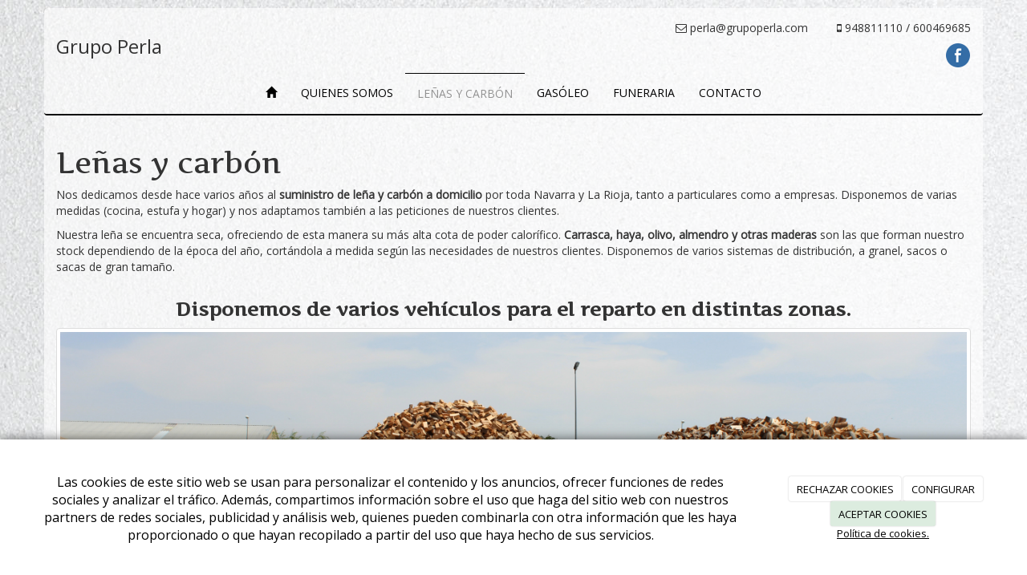

--- FILE ---
content_type: text/html; charset=utf-8
request_url: https://grupoperla.es/lenas-carbon-grupo-perla
body_size: 10235
content:



<!DOCTYPE html>
<html lang="es-ES" class="static detail-galerias-term contents boxed-layout floating-nav ">
<head>
    <meta charset="utf-8" />

        <title>Le&#241;as y carb&#243;n</title>

    <link href="/Themes/Dayvo.Bootstrap/Styles/galeria.min.css" rel="stylesheet" type="text/css" />
<link href="/Modules/Contrib.CookieCuttr/Styles/cookiecuttr.min.css" rel="stylesheet" type="text/css" />
<link href="/Themes/Dayvo.Bootstrap/Styles/site-default.min.css" rel="stylesheet" type="text/css" />
<link href="/Themes/Dayvo.Bootstrap/Styles/site.css" rel="stylesheet" type="text/css" />
<script src="/Modules/Orchard.Resources/scripts/jquery.min.js" type="text/javascript"></script>
<script src="/Modules/Orchard.Resources/scripts/jquery.cookie.min.js" type="text/javascript"></script>
<script src="/Modules/Contrib.CookieCuttr/scripts/jquery.cookiecuttr.min.js" type="text/javascript"></script>
<!--[if lt IE 9]>
<script src="/Core/Shapes/Scripts/html5.js" type="text/javascript"></script>
<![endif]-->
<meta content="Orchard" name="generator" />
<meta content="width=device-width, initial-scale=1.0" name="viewport" />
<meta content="IE=edge,chrome=1" http-equiv="X-UA-Compatible" />
<link href="/Themes/Dayvo.Bootstrap/Content/favicon.ico" rel="shortcut icon" type="image/x-icon" />
<link href="/Themes/Dayvo.Bootstrap/Content/favicon.ico" rel="apple-touch-icon" />
<script async src="https://www.googletagmanager.com/gtag/js?id=G-PPG7B7ZW1Z"></script>
<script>
(function(){let preferences = cookie('cookiePreferences') || '';
if(cookie('cc_cookie_decline') || (!preferences.includes('sta') && !cookie('cc_cookie_accept'))){
window['ga-disable-G-PPG7B7ZW1Z']=true;}})();
window.dataLayer = window.dataLayer || [];
function gtag(){dataLayer.push(arguments);}
gtag('js', new Date());
gtag('config', 'G-PPG7B7ZW1Z');
</script>
<script>
(function(){let preferences = cookie('cookiePreferences') || '';
if(cookie('cc_cookie_decline') || (!preferences.includes('sta') && !cookie('cc_cookie_accept'))){
window['ga-disable-UA-104338625-1']=true;}})();
(function(i,s,o,g,r,a,m){i['GoogleAnalyticsObject']=r;i[r]=i[r]||function(){(i[r].q=i[r].q||[]).push(arguments)},i[r].l=1*new Date();a=s.createElement(o),m=s.getElementsByTagName(o)[0];a.async=1;a.src=g;m.parentNode.insertBefore(a,m)})(window,document,'script','//www.google-analytics.com/analytics.js','ga');
ga('create', 'UA-104338625-1', 'auto');
ga('send', 'pageview');
</script>

            <script src="https://www.google.com/recaptcha/api.js" async defer></script>


<link rel="alternate" type="application/rss+xml" title="Leñas y carbón" href="/rss?term=41" />


    <script type="text/javascript">
        (function (d) { d.className = "dyn" + d.className.substring(6, d.className.length); })(document.documentElement);
        window.applicationBaseUrl = "/";
    </script>



    <link href="/Media/grupoperla/css/estilo.css" type="text/css" rel="stylesheet">
    <style></style>

    


</head>

<body class="theme-Dayvo.Bootstrap" id="dayvocms-lenas-carbon-grupo-perla">
    <div class=container>
        

<div class="split-1234" id="layout-wrapper">
    <header id="layout-header" class="group">
        <div id="header">
            <div class="zone zone-header">
<article class="widget-header widget-html-widget widget">
    <div class="row">
<h1 class="col-sm-7 first">Grupo Perla&nbsp;</h1>
<div class="col-sm-5 last">
<div class="row text-right">
<div class="col-md-7 first"><i class="fa fa-envelope-o"></i><span> perla@grupoperla.com</span></div>
<div class="col-md-5 last"><i class="fa fa-mobile"></i><span> 948811110 / 600469685</span></div>
</div>
<div class="enlaces-sociales row" style="text-align: right;">
<div class="col-xs-12"><a href=https://www.facebook.com/GRUPO-PERLA-272980836503506/ target="blank" class="soc_ico_fb ico-soc" title="Facebook" id="soc_fb"></a>
</div>
</div>
</div>
</div>


</article></div>
        </div>
    </header>
    <div class="navbar-wrapper">
        <div class="navbar navbar-inverse ">
            <div id="layout-navigation" class="group">
                <div class="zone zone-navigation">
<article class="widget-navigation widget-menu-widget widget">
    


<div class="navbar-header">
    <button class="navbar-toggle" type="button" data-toggle="collapse" data-target="#main-menu">
        <span class="icon-bar"></span>
        <span class="icon-bar"></span>
        <span class="icon-bar"></span>
    </button>
</div>
<div class="navbar-collapse collapse" id="main-menu">
    <ul class="nav navbar-nav menu menu-main-menu">
    

<li class="first"><a href="/" class="brand"><i class="glyphicon glyphicon-home"></i></a></li>
    
    
<li class="first">

<a href="/lena-carbon-gasoleo-funeraria-cintruenigo">Quienes Somos</a>
</li>
<li class="active">

<a href="/lenas-carbon-grupo-perla">Le&#241;as y carb&#243;n</a>
</li>
<li>

<a href="/gasoleo-grupo-perla">Gas&#243;leo</a>
</li>
<li>

<a href="/funeraria-grupo-perla">Funeraria</a>
</li>
<li class="last">

    <a href="/contacto">Contacto</a>
</li>

        <li class="menuUserName">
            <a href="#" data-dismiss="modal" data-toggle="modal" data-target="#modal-login">Iniciar Sesi&#243;n</a>
        </li>

    </ul>

</div>


<input type="hidden" id="usersMustValidation" value="False" />
<input type="hidden" id="registrationMessage" value="Te has registrado correctamente" />
<input type="hidden" id="noFilledCaptchaMessage" value="Debes completar el recaptcha para continuar con el registro de usuario" />

<!--Alerts-->
<div class="alert alert-success" hidden></div>
<div class="alert alert-danger" hidden></div>

<!--Validation Messages-->
<input type="hidden" value="Campo requerido" id="requiredMessage" />
<input type="hidden" value="El formulario ha sido rellenado incorrectamente" id="invalidFormMessage" />
<input type="hidden" value="Mal formato de correo" id="badEmailMessage" />



</article></div>
            </div>
        </div>
    </div>



<div class="modal fade  d-flex centrar"
     id="modal-login" tabindex="-1" style="display: none;">
    <div class="modal-dialog text-center" role="document">
        <div class="modal-content rounded-12 p1">
            <button type="button" class="close" data-dismiss="modal"><span>×</span></button>
            <div class="modal-header pb0 mt1">


                <span class="fa fa-users css-color-2 fa-2x"></span>
                <p class="h2 css-color-2 mt0">Iniciar Sesión</p>
                <p class="small m0 css-color-gris-4">Compra rápido y revisar los detalles de tus compras.</p>


            </div>
                <div class="modal-body">
                    
                    <div class="container-login row p1">
                        <div id="authenticationContainer">
                            <div class="dynamic-form">
                                <div class="form_group position-relative row">

                                    <div class="col-md-12 form-field-element form-field-element-text-field form-field-element-nombre">
                                        <input type="text" id="userName" class="form_input" placeholder=" ">
                                        <label for="userName" class="form_label fw-400">Usuario</label>
                                    </div>
                                    <div class="col-md-12 form-field-element form-field-element-text-field form-field-element-nombre">
                                        <input type="password" id="logInPassword" class="form_input" placeholder=" ">
                                        <label for="logInPassword" class="form_label fw-400">Contraseña</label>
                                    </div>
                                    <div class="col-md-12 mb1">
                                        <button type="submit" id="authenticate" class="btn btn-primary mb1 w-100 p-small">Iniciar Sesión</button>
                                    </div>

                                </div>
                                <div class="login-recovery row">
                                    <div class="col-md-12 text-center">
                                        <div class=" d-flex gap-3 horizontal-repartido horizontal-centrado-xs small">

                                                <p class="m0"><a class="fw-600" href="#" data-dismiss="modal" data-toggle="modal" data-target="#modal-login-recovery">¿Has perdido tu contraseña?</a></p>
                                        </div>
                                    </div>
                                </div>

                            </div>
                        </div>
                    </div>
                    
                </div>

        </div>
    </div>
</div>


<div class="modal fade  d-flex centrar"
     id="modal-login-recovery"
     tabindex="-1"
     style="display: none">
    <div class="modal-dialog text-center" role="document">
        <div class="modal-content rounded-12 p1">
            <button type="button" class="close" data-dismiss="modal"><span>×</span></button>
            <div class="modal-header pb0 mt1">

                <span class="fa fa-unlock-alt css-color-2 fa-2x"></span>
                <p class="h2 css-color-2 mt0">Contraseña Olvidada</p>
                <p class="small m0 css-color-gris-4">Por favor, ingresa tu usuario o correo electrónico. Recibirás un link para crear una contraseña nueva por correo</p>
            </div>
            <div class="modal-body">

                <div id="form-user-lost-password">
                    <div class="container-lost-password" id="lostPasswordContainer">
                        <div class="dynamic-form">
                            <div class="row">
                                <form action="" id="lostPasswordForm">
                                    <div class="form_group position-relative">
                                        <div class="col-md-12 form-field-element form-field-element-text-field form-field-element-nombre">
                                            <input type="text" id="lostPasswordUserName" name="lostPasswordUserName" class="form_input" placeholder=" " required>
                                            <label for="lostPasswordUserName" class="form_label fw-400">Nombre de usuario o correo</label>
                                        </div>
                                    </div>
                                </form>
                                <div class="col-md-12">
                                    <button type="button" id="recoverPassword" class="btn btn-primary mb1 w-100 p-small">Enviar Solicitud</button>
                                </div>
                            </div>
                        </div>
                    </div>

                </div>


            </div>
        </div>
    </div>
</div>

<input type="hidden" id="recoverPasswordRequestMessage" value="Si su nombre de usuario o correo electrónico es correcto, le enviaremos un email con un enlace para restablecer su contraseña."/>
<input type="hidden" id="recoverPasswordRequestFailedMessage" value="Ha ocurrido un error recuperando la contraseña" /><div id="layout-main-container">
    <div id="layout-main" class="group">
        <div id="layout-content" class="group">
                                        <div id="content" class="group">
                    <div class="zone zone-content">

<article class="galerias-term content-item">
    <header>
        

<div class="titulo"><h1>Le&#241;as y carb&#243;n</h1></div>
    </header>
    




<div>

<div class="row">
<div class=" col-sm-12">
<p style="text-align: left;">Nos dedicamos desde hace varios a&ntilde;os al<strong> suministro de le&ntilde;a y carb&oacute;n a domicilio</strong> por toda Navarra y La Rioja, tanto a particulares como a empresas. Disponemos de varias medidas (cocina, estufa y hogar) y nos adaptamos tambi&eacute;n a las peticiones de nuestros clientes.</p>
<p align="JUSTIFY" style="text-align: left;">Nuestra le&ntilde;a se encuentra seca, ofreciendo de esta manera su m&aacute;s alta cota de poder calor&iacute;fico. <strong>Carrasca, haya, olivo, almendro y otras maderas</strong> son las que forman nuestro stock dependiendo de la &eacute;poca del a&ntilde;o, cort&aacute;ndola a medida seg&uacute;n las necesidades de nuestros clientes. Disponemos de varios sistemas de distribuci&oacute;n, a granel, sacos o sacas de gran tama&ntilde;o.</p>
</div></div>
<div class="row">
<div class=" col-sm-12">
<h3 style="text-align: center;"><span><strong>Disponemos de varios veh&iacute;culos para el reparto en distintas zonas.</strong></span></h3>
<p><span> <img class="img-thumbnail" width="1198" height="444" alt="" src="/Media/grupoperla/dayvo/vehiculos-lena-carbon.jpg" /> </span></p>
</div></div>
<div class="row">
<div class=" col-sm-12">
<h3>Nuestras Le&ntilde;as</h3>
</div></div>
</div>


<section class="media-library-picker-field media-library-picker-field-term-thumbnail">
    <h3>TermThumbnail</h3>
</section>

<section class="media-library-picker-field media-library-picker-field-im-genes">

                    <div class="row">
                    <span class="imagen col-xs-12 col-md-4">
                        <div class="cuerpo">
                            <a href="/Media/grupoperla/galeria/le&#241;as%20y%20carbon/IMG_0108.jpg" title="IMG_0108" class="zoom" data-title="IMG_0108" data-footer="" data-type="image" data-toggle="lightbox" data-gallery="album">
                                <img src="/Media/grupoperla/_Profiles/1af885cb/3cb9de67/IMG_0108.jpg?v=636867626648367245" class="thumbnail img-responsive" alt="" title="IMG_0108"/>
                                <span class="overlay"><i class="glyphicon glyphicon-fullscreen"></i></span>
                            </a>
                        </div>
                        <div class="pie">
                            <h4></h4>
                        </div>
                    </span>
                    <span class="imagen col-xs-12 col-md-4">
                        <div class="cuerpo">
                            <a href="/Media/grupoperla/galeria/le&#241;as%20y%20carbon/IMG_0106.jpg" title="IMG_0106" class="zoom" data-title="IMG_0106" data-footer="" data-type="image" data-toggle="lightbox" data-gallery="album">
                                <img src="/Media/grupoperla/_Profiles/1af885cb/3cb9de67/IMG_0106.jpg?v=636867626656550405" class="thumbnail img-responsive" alt="" title="IMG_0106"/>
                                <span class="overlay"><i class="glyphicon glyphicon-fullscreen"></i></span>
                            </a>
                        </div>
                        <div class="pie">
                            <h4></h4>
                        </div>
                    </span>
                    <span class="imagen col-xs-12 col-md-4">
                        <div class="cuerpo">
                            <a href="/Media/grupoperla/galeria/le&#241;as%20y%20carbon/IMG_0107.jpg" title="IMG_0107" class="zoom" data-title="IMG_0107" data-footer="" data-type="image" data-toggle="lightbox" data-gallery="album">
                                <img src="/Media/grupoperla/_Profiles/1af885cb/3cb9de67/IMG_0107.jpg?v=636867626663111876" class="thumbnail img-responsive" alt="" title="IMG_0107"/>
                                <span class="overlay"><i class="glyphicon glyphicon-fullscreen"></i></span>
                            </a>
                        </div>
                        <div class="pie">
                            <h4></h4>
                        </div>
                    </span>
                </div>
                    <div class="row">
                    <span class="imagen col-xs-12 col-md-4">
                        <div class="cuerpo">
                            <a href="/Media/grupoperla/galeria/le&#241;as%20y%20carbon/IMG_0105.jpg" title="IMG_0105" class="zoom" data-title="IMG_0105" data-footer="" data-type="image" data-toggle="lightbox" data-gallery="album">
                                <img src="/Media/grupoperla/_Profiles/1af885cb/3cb9de67/IMG_0105.jpg?v=636867626669178939" class="thumbnail img-responsive" alt="" title="IMG_0105"/>
                                <span class="overlay"><i class="glyphicon glyphicon-fullscreen"></i></span>
                            </a>
                        </div>
                        <div class="pie">
                            <h4></h4>
                        </div>
                    </span>
                    <span class="imagen col-xs-12 col-md-4">
                        <div class="cuerpo">
                            <a href="/Media/grupoperla/galeria/le&#241;as%20y%20carbon/IMG_0095.jpg" title="IMG_0095" class="zoom" data-title="IMG_0095" data-footer="" data-type="image" data-toggle="lightbox" data-gallery="album">
                                <img src="/Media/grupoperla/_Profiles/1af885cb/3cb9de67/IMG_0095.jpg?v=636867626690176938" class="thumbnail img-responsive" alt="" title="IMG_0095"/>
                                <span class="overlay"><i class="glyphicon glyphicon-fullscreen"></i></span>
                            </a>
                        </div>
                        <div class="pie">
                            <h4></h4>
                        </div>
                    </span>
                    <span class="imagen col-xs-12 col-md-4">
                        <div class="cuerpo">
                            <a href="/Media/grupoperla/galeria/le&#241;as%20y%20carbon/IMG_0103.jpg" title="IMG_0103" class="zoom" data-title="IMG_0103" data-footer="" data-type="image" data-toggle="lightbox" data-gallery="album">
                                <img src="/Media/grupoperla/_Profiles/1af885cb/3cb9de67/IMG_0103.jpg?v=636867626697051982" class="thumbnail img-responsive" alt="" title="IMG_0103"/>
                                <span class="overlay"><i class="glyphicon glyphicon-fullscreen"></i></span>
                            </a>
                        </div>
                        <div class="pie">
                            <h4></h4>
                        </div>
                    </span>
                </div>
                    <div class="row">
                    <span class="imagen col-xs-12 col-md-4">
                        <div class="cuerpo">
                            <a href="/Media/grupoperla/galeria/le&#241;as%20y%20carbon/IMG_0094.jpg" title="IMG_0094" class="zoom" data-title="IMG_0094" data-footer="" data-type="image" data-toggle="lightbox" data-gallery="album">
                                <img src="/Media/grupoperla/_Profiles/1af885cb/3cb9de67/IMG_0094.jpg?v=636867626703302012" class="thumbnail img-responsive" alt="" title="IMG_0094"/>
                                <span class="overlay"><i class="glyphicon glyphicon-fullscreen"></i></span>
                            </a>
                        </div>
                        <div class="pie">
                            <h4></h4>
                        </div>
                    </span>
                    <span class="imagen col-xs-12 col-md-4">
                        <div class="cuerpo">
                            <a href="/Media/grupoperla/galeria/le&#241;as%20y%20carbon/IMG_0092.jpg" title="IMG_0092" class="zoom" data-title="IMG_0092" data-footer="" data-type="image" data-toggle="lightbox" data-gallery="album">
                                <img src="/Media/grupoperla/_Profiles/1af885cb/3cb9de67/IMG_0092.jpg?v=636867626709395799" class="thumbnail img-responsive" alt="" title="IMG_0092"/>
                                <span class="overlay"><i class="glyphicon glyphicon-fullscreen"></i></span>
                            </a>
                        </div>
                        <div class="pie">
                            <h4></h4>
                        </div>
                    </span>
                    <span class="imagen col-xs-12 col-md-4">
                        <div class="cuerpo">
                            <a href="/Media/grupoperla/galeria/le&#241;as%20y%20carbon/IMG_0090.jpg" title="IMG_0090" class="zoom" data-title="IMG_0090" data-footer="" data-type="image" data-toggle="lightbox" data-gallery="album">
                                <img src="/Media/grupoperla/_Profiles/1af885cb/3cb9de67/IMG_0090.jpg?v=636867626717367019" class="thumbnail img-responsive" alt="" title="IMG_0090"/>
                                <span class="overlay"><i class="glyphicon glyphicon-fullscreen"></i></span>
                            </a>
                        </div>
                        <div class="pie">
                            <h4></h4>
                        </div>
                    </span>
                </div>
                    <ul class="pager"><li class="first"><a id="pager-current" href="#">1</a></li>
<li><a href="/lenas-carbon-grupo-perla?page=2">2</a></li>
<li>
<a href="/lenas-carbon-grupo-perla?page=2"><i class="fa fa-angle-right"></i></a>
</li>
<li class="last">
<a href="/lenas-carbon-grupo-perla?page=2"><i class="fa fa-angle-double-right"></i></a></li>
</ul>

</section>

    <span class="imagen col-xs-12 col-md-4">
        <div class="cuerpo">
            <a href="/Media/grupoperla/galeria/le&#241;as%20y%20carbon/IMG_0104.jpg" title="IMG_0104" class="zoom" data-title="IMG_0104" data-footer="" data-type="image" data-toggle="lightbox" data-gallery="album">
                <span class="overlay"><i class="glyphicon glyphicon-fullscreen"></i></span>
            </a>
        </div>
    </span>


</article></div>
                </div>
                    </div>
    </div>
</div>
</div>
    <div id="layout-footer" class="group">
        <footer id="footer">
                <div id="footer-quad" class="group">
                        <div id="footer-quad-first">
                            <div class="zone zone-footer-quad-first">
<article class="widget-footer-quad-first widget-html-widget widget">
    <p><strong>Tanatorio Cintru&eacute;nigo:</strong></p>
<p><span class="glyphicon glyphicon-earphone" aria-hidden="true"></span> 948 81 18 49</p>
<div class="flx-container"><iframe width="400" height="180" style="border: 0;" data-src="https://www.google.com/maps/embed?pb=!1m18!1m12!1m3!1d2961.2256926506493!2d-1.8054715844836602!3d42.081213679206584!2m3!1f0!2f0!3f0!3m2!1i1024!2i768!4f13.1!3m3!1m2!1s0xd5a5839cda0c107%3A0xb2945a00dec5b6f3!2sAv.+de+la+Estaci%C3%B3n%2C+27%2C+31592+Cintru%C3%A9nigo%2C+Navarra!5e0!3m2!1ses!2ses!4v1498658395712" frameborder="0" allowfullscreen="allowfullscreen"></iframe></div>


</article></div>
                        </div>
                                            <div id="footer-quad-second">
                            <div class="zone zone-footer-quad-second">
<article class="widget-footer-quad-second widget-html-widget widget">
    <p><strong>Tanatorio Corella:</strong></p>
<p><span class="glyphicon glyphicon-earphone" aria-hidden="true"></span> 948 78 20 69</p>
<div class="flx-container"><iframe width="400" height="180" style="border: 0;" data-src="https://www.google.com/maps/embed?pb=!1m18!1m12!1m3!1d2959.7079755486034!2d-1.7927169844826847!3d42.113724679204104!2m3!1f0!2f0!3f0!3m2!1i1024!2i768!4f13.1!3m3!1m2!1s0xd5a591d2ad29791%3A0x59eb8ca6311625d9!2sCalle+Valle+del+Ebro%2C+2%2C+31591+Corella%2C+Navarra!5e0!3m2!1ses!2ses!4v1498658676595" frameborder="0" allowfullscreen="allowfullscreen"></iframe></div>


</article></div>
                        </div>
                                            <div id="footer-quad-third">
                            <div class="zone zone-footer-quad-third">
<article class="widget-footer-quad-third widget-html-widget widget">
    <p><strong>Tanatorio Fitero:</strong></p>
<p><span class="glyphicon glyphicon-earphone" aria-hidden="true"></span> 948 40 46 76</p>
<div class="flx-container"><iframe width="400" height="180" style="border: 0;" data-src="https://www.google.com/maps/embed?pb=!1m18!1m12!1m3!1d2962.349414463117!2d-1.860218984484396!3d42.05712927920838!2m3!1f0!2f0!3f0!3m2!1i1024!2i768!4f13.1!3m3!1m2!1s0xd5af82437675c2d%3A0x9a6527428569b96c!2sCalle+Patrona%2C+31593+Fitero%2C+Navarra!5e0!3m2!1ses!2ses!4v1498658775657" frameborder="0" allowfullscreen="allowfullscreen"></iframe></div>


</article></div>
                        </div>
                                            <div id="footer-quad-fourth">
                            <div class="zone zone-footer-quad-fourth">
<article class="widget-footer-quad-fourth widget-html-widget widget">
    <header>
        <h3>Contacta con nosotros</h3>
        
    </header>
    <fieldset>
<div class="row"><i class="fa fa-mobile col-xs-2 centrar-icono"></i><span class="col-xs-10">948811110 / 600469685</span></div>
<div class="row"><i class="fa fa-envelope-o col-xs-2 centrar-icono"></i><span class="col-xs-10">perla@grupoperla.com</span></div>
<div class="row"><i class="fa fa-map-marker col-xs-2 centrar-icono"></i><span class="col-xs-10">Polígono industrial, calle C<br />31592<br />Cintruenigo, Navarra</span></div>
</fieldset>


</article></div>
                        </div>
                </div>
                            <div id="footer-sig" class="group">
                    <div class="zone zone-footer">
<article class="widget-Cookies widget-footer widget-cookiecuttr-widget widget">
    


<div class="modal fade" id="cookie-config" role="dialog" aria-labelledby="cookieConfig" aria-hidden="true">
    <div class="modal-dialog">
        <div class="modal-content">
            <div class="modal-header">
                <a class="close" data-dismiss="modal">&times</a>
                <p class="h3">Para que propósito se utiliza mi información y quién la utiliza</p>
            </div>
            <div class="modal-body">
                <div>
                    <p>
                        Éste sitio utiliza cookies propias y de otras entidades para acceder y utilizar su información para los propósitos descritos abajo. Si no está de acuerdo con ninguno de estos propósitos, puede personalizarlas mas abajo.
                    </p>
                </div>
                <div style="margin-bottom:25px">
                    <span>Permite el uso de cookies para lo siguiente</span>
                </div>
                <div class="container-fluid">
                        <div class="row">
                            <div class="col-sm-8 cookie-info">
                                <strong class="cookie-title">Necesarias<span class="fa fa-chevron-circle-down cookie-icon" style="margin-bottom:15px"></span></strong>
                                <div class="cookie-description">
                                    <span>
                                        Estas cookies son esenciales para poder navegar en el sitio y utilizar sus caracter&#237;sticas, como acceder a zonas seguras del sitio. Cookies que permiten que tiendas web mantengan productos en el carrito mientras hace las compras son un ejemplo de cookies necesarias. Estas cookies en general se originan en el mismo sitio.
                                    </span>
                                </div>
                            </div>
                            <div class="col-sm-4">
                            </div>
                        </div>
                        <div class="row">
                            <div class="col-sm-8 cookie-info">
                                <strong class="cookie-title">Preferencias<span class="fa fa-chevron-circle-down cookie-icon" style=""></span></strong>
                                <div class="cookie-description">
                                    <span>
                                        Estas cookies permiten al sitio recordar las elecciones que ha hecho en el pasado, como el idioma de preferencia, para que regi&#243;n le gustar&#237;a obtener el reporte del clima, o su nombre de usuario y contrase&#241;a para ingresar autom&#225;ticamente.
                                    </span>
                                </div>
                            </div>
                            <div class="col-sm-4">
                                    <input type="radio" name="radio-2" id="accept-2" class="accept-radio custom-radio" />
                                    <label for="accept-2" class="radio-label accept-cookie" data-value="pre">Aceptar</label>
                                    <input type="radio" name="radio-2" id="decline-2" class="decline-radio custom-radio" />
                                    <label for="decline-2" class="radio-label decline-cookie" data-value="pre">Rechazar</label>
                            </div>
                        </div>
                        <div class="row">
                            <div class="col-sm-8 cookie-info">
                                <strong class="cookie-title">Estad&#237;sticas<span class="fa fa-chevron-circle-down cookie-icon" style=""></span></strong>
                                <div class="cookie-description">
                                    <span>
                                        Estas cookies recolectan informaci&#243;n de como se usa el sitio, como las p&#225;ginas que visita y cuales enlaces se acceden. Esta informaci&#243;n no puede ser usada para identificarlo. Todos los datos son agregados y, por lo tanto, an&#243;nimos. Su &#250;nico prop&#243;sito es mejorar la funcionalidad del sitio. Estas incluyen cookies de servicios de anal&#237;ticas de terceros.
                                    </span>
                                </div>
                            </div>
                            <div class="col-sm-4">
                                    <input type="radio" name="radio-3" id="accept-3" class="accept-radio custom-radio" />
                                    <label for="accept-3" class="radio-label accept-cookie" data-value="sta">Aceptar</label>
                                    <input type="radio" name="radio-3" id="decline-3" class="decline-radio custom-radio" />
                                    <label for="decline-3" class="radio-label decline-cookie" data-value="sta">Rechazar</label>
                            </div>
                        </div>
                        <div class="row">
                            <div class="col-sm-8 cookie-info">
                                <strong class="cookie-title">Marketing<span class="fa fa-chevron-circle-down cookie-icon" style=""></span></strong>
                                <div class="cookie-description">
                                    <span>
                                        Estas cookies hacen seguimiento de su actividad en internet para ayudar a los anunciantes entregar publicidad m&#225;s relevante o para limitar cuantas veces ve una publicidad. Estas cookies pueden compartir informaci&#243;n con otras organizaciones o anunciantes. Estas cookies son persistentes y casi siempre provienen de terceros.
                                    </span>
                                </div>
                            </div>
                            <div class="col-sm-4">
                                    <input type="radio" name="radio-4" id="accept-4" class="accept-radio custom-radio" />
                                    <label for="accept-4" class="radio-label accept-cookie" data-value="mar">Aceptar</label>
                                    <input type="radio" name="radio-4" id="decline-4" class="decline-radio custom-radio" />
                                    <label for="decline-4" class="radio-label decline-cookie" data-value="mar">Rechazar</label>
                            </div>
                        </div>
                </div>
            </div>
            <div class="modal-footer">
                <div class="normal-buttons">
                    <button type="button" id="decline-all">Rechazar todos</button>
                    <button type="button" id="accept-all">Aceptar todos</button>
                </div>
                <div class="save-section hidden">
                    <span id="save-warning">Establezca todas sus preferencias antes de guardar</span>
                    <button type="button" id="save-config" disabled>Guardar</button>
                </div>
            </div>
        </div>
    </div>
</div>


</article>






<div class="credits">
    CARBONES Y LE&#209;AS PERLA S.L
    <span class="copyright"> 2026</span> |
    <span>
        <a href="https://grupoperla.es/condiciones-de-la-lopd" ;>Aviso Legal y Política de Privacidad</a> |
        <a href="https://grupoperla.es/politica-de-cookies">Política de cookies</a>

    </span>
</div>
</div>
                </div>
        </footer>
    </div>
<div id="toTop">
    <div style="font-size: xx-large;"><i class="fa fa-chevron-up"></i></div>
</div>
    </div>
    <script src="/Themes/Dayvo.Bootstrap/scripts/ekko-lightbox.min.js" type="text/javascript"></script>
<script src="/Modules/Dayvo.OrchardClientUI/Scripts/Authentication/authentication.min.js" type="text/javascript"></script>
<script src="/Modules/Dayvo.ExternalAuthentication/Scripts/facebook-auth.min.js" type="text/javascript"></script>
<script src="/Modules/Orchard.Resources/scripts/bootstrap.min.js" type="text/javascript"></script>
<script src="/Themes/Dayvo.Bootstrap/scripts/hover-dropdown.js" type="text/javascript"></script>
<script src="/Themes/Dayvo.Bootstrap/scripts/validationEngine/jquery.validationEngine-en.js" type="text/javascript"></script>
<script src="/Themes/Dayvo.Bootstrap/scripts/validationEngine/jquery.validationEngine.js" type="text/javascript"></script>
<script src="/Themes/Dayvo.Bootstrap/scripts/custom.js" type="text/javascript"></script>
<script type="text/javascript">
    $(function () {
        $(document).delegate('*[data-toggle="lightbox"]', 'click', function (event) {
            event.preventDefault();
            $(this).ekkoLightbox();
        });
    });
</script>


    <script type="text/javascript">
        $(document).ready(function () {
            var cookiesettings = {};
            cookiesettings.cookieAnalytics = true;
            if (cookiesettings.cookieAnalytics) {
                if ('Las cookies de este sitio web se usan para personalizar el contenido y los anuncios, ofrecer funciones de redes sociales y analizar el tr&#225;fico. Adem&#225;s, compartimos informaci&#243;n sobre el uso que haga del sitio web con nuestros partners de redes sociales, publicidad y an&#225;lisis web, quienes pueden combinarla con otra informaci&#243;n que les haya proporcionado o que hayan recopilado a partir del uso que haya hecho de sus servicios.'.length > 0)
                    cookiesettings.cookieAnalyticsMessage = 'Las cookies de este sitio web se usan para personalizar el contenido y los anuncios, ofrecer funciones de redes sociales y analizar el tr&#225;fico. Adem&#225;s, compartimos informaci&#243;n sobre el uso que haga del sitio web con nuestros partners de redes sociales, publicidad y an&#225;lisis web, quienes pueden combinarla con otra informaci&#243;n que les haya proporcionado o que hayan recopilado a partir del uso que haya hecho de sus servicios.';
                if ('Pol&#237;tica de cookies.'.length > 0)
                    cookiesettings.cookieWhatAreLinkText = 'Pol&#237;tica de cookies.';
                if ('/politica-de-cookies'.length > 0)
                    cookiesettings.cookieWhatAreTheyLink = 'https://grupoperla.es'+''+'/politica-de-cookies';
            }
            else {
                if ('We use cookies on this website, you can &lt;a href=&quot;{{cookiePolicyLink}}&quot; title=&quot;read about our cookies&quot;&gt;read about them here&lt;/a&gt;. To use the website as intended please...'.length > 0)
                    cookiesettings.cookieMessage = 'We use cookies on this website, you can <a href="{{cookiePolicyLink}}" title="read about our cookies">read about them here</a>. To use the website as intended please...';
                if (''.length > 0)
                    cookiesettings.cookiePolicyLink = '';
            }
            // positioning
            cookiesettings.cookieNotificationLocationBottom = true;
            cookiesettings.cookieDiscreetReset = true;
            if ('topleft'.length > 0)
                cookiesettings.cookieDiscreetPosition = 'topleft';

            // buttons
            cookiesettings.cookieAcceptButton = true;
            if ('ACEPTAR COOKIES'.length > 0)
                cookiesettings.cookieAcceptButtonText = 'ACEPTAR COOKIES';

            cookiesettings.cookieDeclineButton = true;
            if ('RECHAZAR COOKIES'.length > 0)
                cookiesettings.cookieDeclineButtonText = 'RECHAZAR COOKIES';

            cookiesettings.cookieResetButton = true;
            if ('Reset cookies'.length > 0)
                cookiesettings.cookieResetButtonText = 'Reset cookies';

            cookiesettings.cookieConfigButton = true;
            if ('CONFIGURAR'.length > 0)
                cookiesettings.cookieConfigButtonText = 'CONFIGURAR';

            $.cookieCuttr(cookiesettings);

            let titles = document.querySelectorAll('.cookie-title');
            for (let i = 0; i < titles.length; i++) {
                titles[i].addEventListener('click', toggleVisible);
            }

            //let chevrons = document.querySelectorAll('.cookie-title span');
            //for (let i = 0; i < chevrons.length; i++) {
            //    chevrons[i].addEventListener('click', function (e) {
            //        e.stopPropagation();
            //    });
            //}
        });

        function toggleVisible(e) {
            if (e.target.nextElementSibling) {
                e.target.nextElementSibling.classList.toggle('active');
            }
            else {
                e.target.parentElement.nextElementSibling.classList.toggle('active');
            }

            if (e.target.tagName != 'SPAN') {
                e.target.firstElementChild.classList.toggle('fa-chevron-circle-down');
                e.target.firstElementChild.classList.toggle('fa-chevron-circle-up');
            }
            else if (e.target.tagName == 'SPAN') {
                e.target.classList.toggle('fa-chevron-circle-down');
                e.target.classList.toggle('fa-chevron-circle-up');
            }
            e.stopPropagation();
        }
    </script>


    <script type='text/javascript'>
//<![CDATA[

//]]>
</script>
</body>
</html>


--- FILE ---
content_type: text/css
request_url: https://grupoperla.es/Media/grupoperla/css/estilo.css
body_size: 2204
content:
@import url('https://fonts.googleapis.com/css?family=Actor');
@import url('https://fonts.googleapis.com/css?family=Artifika');
@import url('https://fonts.googleapis.com/css?family=Open+Sans');

body{
font-family: 'Open Sans';
background: url(/Media/grupoperla/dayvo/Depositphotos_57939353_original.jpg)no-repeat center center fixed;
}

h1, h2, h3, h4{
font-family: 'Artifika';
}

li.menuUserName{   
display: none;
}

.navbar-nav{
    float:none;
    margin: 0 auto;
    display: table;
    table-layout: fixed;
}
.container {
    border-radius: 5px;
    margin-bottom: 10px;
    margin-top: 10px;
    background: rgba(255, 255, 255, 0.63);
}
.navbar-inverse {
    background-color: transparent;
    border-bottom: 2px solid #080809;
    border-right: none;
    border-left: none;
    border-top: none;
    margin-left: -15px;
    margin-right: -15px;
}
.navbar-inverse .navbar-nav>li>a {
    color: #000;
    text-transform: uppercase;
}

.navbar-inverse .navbar-nav>li>a:hover, .navbar-inverse .navbar-nav>li>a:focus {
    color: #929292;
    background-color: transparent;
    border-top: 1px solid #000;
}

.navbar-inverse .navbar-nav>.active>a, .navbar-inverse .navbar-nav>.active>a:hover, .navbar-inverse .navbar-nav>.active>a:focus {
    color: #929292;
    background-color: transparent;
    border-top: 1px solid #000;
}

@media (min-width: 768px)
site-default.min.css:2
.navbar {
    border-radius: 0px;
}

.btn-success {
    color: #fff;
    background-color: #333333;
    border-color: #333333;
}

.btn-info {
    color: #fff;
    background-color: #989898;
    border-color: #989898;
}

.btn-info:hover, .btn-info:focus, .btn-info:active, .btn-info.active, .open .dropdown-toggle.btn-info {
    color: #fff;
    background-color: #333333;
    border-color: #333333;
}

.btn-success:hover, .btn-success:focus, .btn-success:active, .btn-success.active, .open .dropdown-toggle.btn-success {
    color: #fff;
    background-color: #989898;
    border-color: #989898;
}

.row.serv {
    background: rgba(152, 152, 152, 0.29);
    margin-top: 30px;
}

.row.serv1 {
    background: rgba(152, 152, 152, 0.29);
}


/*hover servicios*/
@import url(https://fonts.googleapis.com/css?family=Raleway);
.snip1548 {
  font-family: 'Raleway', sans-serif;
  position: relative;
  display: inline-block;
  overflow: hidden;
  margin: 10px 8px;
  min-width: 230px;
  max-width: 315px;
  width: 100%;
  color: #ffffff;
  font-size: 16px;
  text-align: left;
}
.snip1548 * {
  -webkit-box-sizing: border-box;
  box-sizing: border-box;
  -webkit-transition: all 0.25s ease;
  transition: all 0.25s ease;
}
.snip1548:before {
  position: absolute;
  top: 10px;
  bottom: 10px;
  left: 10px;
  right: 10px;
  bottom: 100%;
  content: '';
  background-color: rgba(51, 51, 51, 0.9);
  -webkit-transition: all 0.25s ease;
  transition: all 0.25s ease;
  -webkit-transition-delay: 0.25s;
  transition-delay: 0.25s;
}
.snip1548 img {
  vertical-align: top;
  max-width: 100%;
  backface-visibility: hidden;
}
.snip1548 figcaption {
  position: absolute;
  top: 0;
  bottom: 0;
  left: 0;
  right: 0;
  z-index: 1;
  align-items: center;
  display: flex;
  flex-direction: column;
  justify-content: center;
}
.snip1548 h3,
.snip1548 h5 {
  margin: 0;
  opacity: 0;
  letter-spacing: 1px;
}
.snip1548 h3 {
  -webkit-transform: translateY(100%);
  transform: translateY(100%);
  text-transform: uppercase;
  font-weight: 400;
  -webkit-transition-delay: 0.05s;
  transition-delay: 0.05s;
  margin-bottom: 5px;
}
.snip1548 h5 {
  font-weight: normal;
  background-color: #ae895d;
  padding: 3px 10px;
  -webkit-transform: translateY(100%);
  transform: translateY(100%);
  -webkit-transition-delay: 0s;
  transition-delay: 0s;
}
.snip1548 a {
  position: absolute;
  top: 0;
  bottom: 0;
  left: 0;
  right: 0;
  z-index: 1;
}
.snip1548:hover:before,
.snip1548.hover:before {
  bottom: 10px;
  -webkit-transition-delay: 0s;
  transition-delay: 0s;
}
.snip1548:hover h3,
.snip1548.hover h3,
.snip1548:hover h5,
.snip1548.hover h5 {
  -webkit-transform: translateY(0);
  transform: translateY(0);
  opacity: 1;
}
.snip1548:hover h3,
.snip1548.hover h3 {
  -webkit-transition-delay: 0.2s;
  transition-delay: 0.2s;
}
.snip1548:hover h5,
.snip1548.hover h5 {
  -webkit-transition-delay: 0.3s;
  transition-delay: 0.3s;
}

.col-sm-5.vehiculo {
    margin-top: -25px;
    margin-left: -5px;
    margin-bottom: 25px;
}

/*tanatorios*/
@import url(https://fonts.googleapis.com/css?family=Montserrat);
@import url(https://fonts.googleapis.com/css?family=Muli);
.snip1507 {
  font-family: 'Muli', sans-serif;
  position: relative;
  float: left;
  overflow: hidden;
  margin: 10px 1%;
  min-width: 230px;
  max-width: 315px;
  width: 100%;
  color: #ffffff;
  text-align: left;
  font-size: 16px;
  background-color: #000000;
}

.snip1507 * {
  -webkit-box-sizing: border-box;
  box-sizing: border-box;
  -webkit-transition: all 0.45s ease;
  transition: all 0.45s ease;
}

.snip1507 img {
  vertical-align: top;
  max-width: 100%;
  backface-visibility: hidden;
  -webkit-filter: grayscale(100%);
  /*filter: grayscale(100%);*/
  filter: grayscale(0%);
  opacity: 0.75;
}

.snip1507 figcaption {
  z-index: 1;
  align-items: center;
  position: absolute;
  width: 100%;
  bottom: 0;
  display: flex;
  flex-direction: column;
  justify-content: center;
  background-color: rgba(189, 171, 173, 0.52);
  background-image: -webkit-linear-gradient(left, rgba(0, 0, 0, 0.2) 0%, transparent 100%);
  background-image: linear-gradient(to right, rgba(0, 0, 0, 0.2) 0%, transparent 100%);
  padding: 20px;
}

.snip1507 figcaption:before {
  content: '';
  width: 20px;
  height: 20px;
  background-color: #fff;
  top: 0;
  left: 50%;
  -webkit-transform: translate(-50%, -50%) rotate(45deg);
  transform: translate(-50%, -50%) rotate(45deg);
  position: absolute;
}

.snip1507 h3,
.snip1507 h5 {
  margin: 0;
  letter-spacing: 1px;
}

.snip1507 h3 {
  font-family: 'Montserrat', sans-serif;
  text-transform: uppercase;
  font-weight: 400;
}

.snip1507 h5 {
  font-weight: normal;
}

.snip1507 a {
  position: absolute;
  top: 0;
  bottom: 0;
  left: 0;
  right: 0;
  z-index: 1;
}

.snip1507:hover > img,
.snip1507.hover > img {
  opacity: 1;
  -webkit-filter: grayscale(0%);
  /*filter: grayscale(0%);*/
  filter: grayscale(100%);
}

/*Botones galeria*/
.pager>.active>a, .pager>.active>span, .pager>.active>a:hover, .pager>.active>span:hover, .pager>.active>a:focus, .pager>.active>span:focus {
    z-index: 2;
    color: #fff;
    background-color: #5d5d5d;
    border-color: #5e5e5e;
    cursor: default;
}
.pager>li>a, .pager>li>span {
    position: relative;
    float: left;
    padding: 6px 12px;
    line-height: 1.42857143;
    text-decoration: none;
    color: #5d5d5d;
    background-color: #fff;
    border: 1px solid #ddd;
    margin-left: -1px;
}